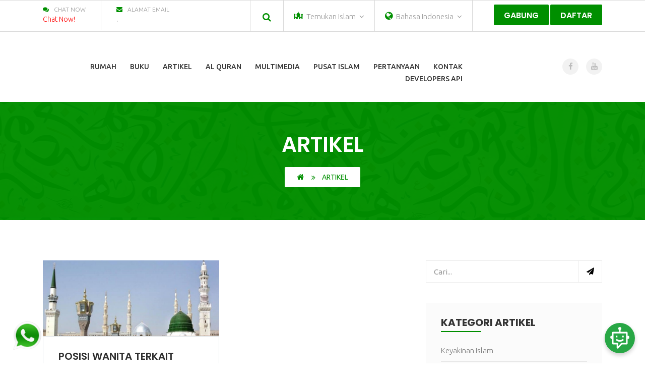

--- FILE ---
content_type: text/html; charset=utf-8
request_url: https://islammessage.org/id/articles?date=2023-02-15&page=3
body_size: 11038
content:
<!DOCTYPE html>
<html>
  <head>
    <!-- =========== Meta ============= -->
    <meta http-equiv="Content-Type" content="text/html; charset=utf-8"/>
    <meta name="viewport" content="width=device-width, initial-scale=1, shrink-to-fit=no">
    <meta name="description" content="islammessage.org">
    <meta name="keywords" content="Quran, islam, muhammad, nabi, yesus, maria, alkitab, Tuhan, allah, AGAMA, Kristen, Islamophobia, new muslim, masuk islam, berdoa, puasa, islamic center, masjed, apa itu islam">
      
    
    <!-- =========== Meta: END ============= -->

    <!-- =========== Favicon =============== -->
    <link rel="apple-touch-icon" sizes="180x180" href="/assets/favicon/apple-touch-icon.png">
    <link rel="icon" type="image/png" sizes="32x32" href="/assets/favicon/favicon-32x32.png">
    <link rel="icon" type="image/png" sizes="16x16" href="/assets/favicon/favicon-16x16.png">
    <link rel="manifest" href="/assets/favicon/site.webmanifest">
    <meta name="msapplication-TileColor" content="#da532c">
    <meta name="theme-color" content="#ffffff">
    <!-- =========== Favicon: END =============== -->

    <title>Islammessage.org</title>

    <!-- =========== CSRF Tags ============= -->
    <meta name="csrf-param" content="authenticity_token" />
<meta name="csrf-token" content="TPjsuZYO7zxrj4lf0emxO9f/QXDEjoHl65I0SNJn2EIUDKEs2X6G0psO4hwfzjsTiDjq7bU7C/YoTtBIG54lNw==" />
    <!-- =========== CSRF Tags: END ============= -->

    <!-- =========== Fonts ============= -->
    <link href="https://fonts.googleapis.com/css?family=Poppins" rel="stylesheet">
    <link href='https://fonts.googleapis.com/css?family=Montserrat:400,700' rel='stylesheet' type='text/css'>
    <link href='https://fonts.googleapis.com/css?family=Source+Sans+Pro' rel='stylesheet' type='text/css'>
    <!-- =========== Fonts: END ============= -->

    <!-- ================== Styles ==================== -->        
      <link rel="stylesheet" media="all" href="/assets/styles_en-1f160e05a072380301ed06c021acdfba4e9cc17ea1080f318ab32cd3cb3f971e.css" data-turbolinks-track="reload" />

    
    <!-- ================== Styles: END ==================== -->

    <!-- This site is converting visitors into subscribers and customers with https://respond.io --><!--<script id="respondio__widget" src="https://cdn.respond.io/webchat/widget/widget.js?cId=b5525c2aa6adf44ac02f952606283d931e167ec404630f801765def99139f3ff"></script>--><!-- https://respond.io -->

    <!-- ================== Scritps ==================== -->
    <script src="/assets/application-79aa0e995f1c4bb3211ea1889cfb6273cc7b7e9d6f95537acfd14d6bb9cc0d4d.js" data-turbolinks-track="reload"></script>
    <!-- ================== Scritps: END ==================== -->


    <!-- ================ Google Analytics ============== -->
    <!-- Global site tag (gtag.js) - Google Analytics -->
    <script async src="https://www.googletagmanager.com/gtag/js?id=UA-136757793-1"></script>
    <script>
      window.dataLayer = window.dataLayer || [];
      function gtag(){dataLayer.push(arguments);}
      gtag('js', new Date());

      gtag('config', 'UA-136757793-1');
    </script>
    <!-- =============== GA: END ==================== -->

  </head>

  <body data-locale="id" class="">

    <!-- Facebook SDK -->
    <!-- Facebook SDK: END -->

    <div class="wraper">
        <!-- ======== Header ========= -->
        
<header class="header">
  <div class="kode_top2_wrap">
    <div class="container">
      <div class="kode_top2_row">
          <div class="kode_top2_info">
            <ul>
                <li id="site-phone">
                  <span><i class="fa fa-comments"></i>Chat Now</span>
                  <a href="http://wa.me/966540589934" style="color:red;">Chat Now!</a>
                </li>

                <li id="site-email">
                  <span><i class="fa fa-envelope"></i>Alamat email</span>
                  <a href="mailto:.">. </a>
                </li>
            </ul>
          </div>

        <div class="kode_top2_icon">
          <ul>
            <li>
              <div class="kode_search_overlay">
                <div class="cp-search-holder">
                  <button type="button" id="trigger-overlay">
                    <i aria-hidden="true" class="fa fa-search"></i>
                  </button>
                </div>

                <div id="overlay" class="overlay overlay-contentscale">
                 <button class="overlay-close" type="button">Dekat</button>
                 <div class="cp-search-inner">
                  <form class="kode-search kode_search-form" id="searchform" action="/id/search/index" accept-charset="UTF-8" method="get"><input name="utf8" type="hidden" value="&#x2713;" />
                    <input placeholder="Kata kunci..." id="title" type="text" name="q[name_cont]" />
                    <div style="clear:both;"></div><br/>
                    <select name="q[category_id_eq]" id="q_category_id_eq"><option value="">Pilih Kategori...</option>
<option value="1">Beliefs Of Islam</option>
<option value="2">Comparative religion</option>
<option value="3">Current Issues - Opinions</option>
<option value="4">Evidence Islam Is Truth</option>
<option value="5">New Muslim </option>
<option value="6">Islamic History</option>
<option value="7">Stories Of New Muslims</option>
<option value="8">Systems and family  In Islam</option>
<option value="9">The Benefits Of Islam</option>
<option value="10">The Hereafter</option>
<option value="11">The Holy Quran</option>
<option value="12">The Prophets</option>
<option value="13">Practice.</option>
<option value="14">Faith</option>
<option value="15">Islam is the truth</option>
<option value="16">Practice</option>
<option value="17">Prophets</option>
<option value="18">Sunnah</option>
<option value="19">Woman in islam</option>
<option value="20">Sunnah.</option>
<option value="21">Refuting Christianity</option>
<option value="22">Basic Tenets of Faith</option>
<option value="23">Refuting Atheism</option>
<option value="24">Misconceptions About Islam</option>
<option value="34">Knowledge &amp; Propagation</option>
<option value="35">Islamic history and biography</option>
<option value="36">Family - Current Issues - Opinions</option></select>
                    <button class="submit" type="submit" value="Kirimkan">
                    <i class="fa fa-search"></i></button>
</form>                 </div>
                </div>
              </div>
            </li>
            <li>
              <div class="dropdown">
                <div id="muslimdLabel" data-toggle="dropdown">
                  <i class="fa icon-building main-color" style="font-size: 18px;"></i>
                  <span id="header-user-type-label">
                    Temukan Islam <span class="fa fa-angle-down"></span>
                  </span>
                </div>
                <ul class="dropdown-menu" aria-labelledby="muslimdLabel">
                  <li>
                    <a href="/id/home?user_type=muslim">
                      topik muslim
                    </a>
                  </li>
                  <li>
                    <a href="/id/home?user_type=discover_islam">
                        Temukan Islam
                    </a>
                  </li>
                </ul>
              </div>
            </li>
            <li>
              <div class="dropdown">
                <div id="LanguagedLabel" data-toggle="dropdown">
                  <i class="fa fa-globe main-color" style="font-size: 18px;"></i>
                  <span id="LanguageBtn">Bahasa Indonesia <span class="fa fa-angle-down"></span></span>
                </div>
                <ul class="dropdown-menu" aria-labelledby="LanguagedLabel">
                    <li><a href="/en/home" data-turbolinks="false">English</a></li>
                    <li><a href="/fr/home" data-turbolinks="false">Françai</a></li>
                    <li><a href="/sp/home" data-turbolinks="false">Español</a></li>
                    <li><a href="/af/home" data-turbolinks="false">Afrikaan Languages</a></li>
                    <li><a href="/as/home" data-turbolinks="false">Asian Languages</a></li>
                    <li><a href="/eu/home" data-turbolinks="false">European Languages</a></li>
                    <li><a href="/la/home" data-turbolinks="false">Latin Languages</a></li>
                    <li><a href="/de/home" data-turbolinks="false">Deutsch</a></li>
                    <li><a href="/ru/home" data-turbolinks="false">русский</a></li>
                    <li><a href="/it/home" data-turbolinks="false">Italiano</a></li>
                    <li><a href="/pt/home" data-turbolinks="false">Portugues</a></li>
                    <li><a href="/zh/home" data-turbolinks="false">China 中文	</a></li>
                    <li><a href="/jp/home" data-turbolinks="false">Japan 日本語</a></li>
                    <li><a href="/ro/home" data-turbolinks="false">Română</a></li>
                    <li><a href="/ph/home" data-turbolinks="false">Filipino Tagalog</a></li>
                    <li><a href="/id/home" data-turbolinks="false">Bahasa Indonesia</a></li>
                    <li><a href="/pl/home" data-turbolinks="false"> polski</a></li>
                    <li><a href="/sq/home" data-turbolinks="false">Albania Shqipe</a></li>
                    <li><a href="/am/home" data-turbolinks="false">Amhari የአማርኛ ቋንቋ</a></li>
                    <li><a href="/bs/home" data-turbolinks="false">Bosanski</a></li>
                    <li><a href="/bg/home" data-turbolinks="false">Bulgaria български</a></li>
                    <li><a href="/da/home" data-turbolinks="false">Danish Dansk</a></li>
                    <li><a href="/nl/home" data-turbolinks="false">Dutch Nederlands</a></li>
                    <li><a href="/fi/home" data-turbolinks="false">Finnish Suomen kieli</a></li>
                    <li><a href="/el/home" data-turbolinks="false">Greek Ελληνικά</a></li>
                    <li><a href="/ha/home" data-turbolinks="false">Hausa</a></li>
                    <li><a href="/hi/home" data-turbolinks="false"> Hindi हिंदी</a></li>
                    <li><a href="/ko/home" data-turbolinks="false">Korea 한국어</a></li>
                    <li><a href="/nr/home" data-turbolinks="false">Norweg Norsk</a></li>
                    <li><a href="/sw/home" data-turbolinks="false">Kiswahili</a></li>
                    <li><a href="/sv/home" data-turbolinks="false"> Swedish Svenska</a></li>
                    <li><a href="/th/home" data-turbolinks="false">Thai ภาษาไทย</a></li>
                    <li><a href="/tr/home" data-turbolinks="false">Turkish Türk</a></li>
                </ul>
              </div>
            </li>
          </ul>
          <div class="donate_btn">
              <a href="/id/users/sign_in" class="medium_btn theme_color_bg btn_hover2">
                Gabung
              </a>
              <a href="/id/users/sign_up" class="medium_btn theme_color_bg btn_hover2" id="register-btn">
                Daftar
              </a>
          </div>
        </div>
      </div>
    </div>
  </div>

  <div class="kode_navigation_wrap">
    <div class="container">
      <!--<div class="top_logo">
        <h1><a href="/"><img src="/assets/islamic_message_logo.png" alt="Islamic Message" width="100"></a></h1>
      </div>-->
      <div class="navigation">
        <ul>
          <li><a href="/">Rumah</a></li>
            <li><a href="/id/books">Buku</a>
                <ul class="kode">
                    <li><a href="/id/books?category_id=2">Agama komparatif</a></li>
                    <li><a href="/id/books?category_id=11"> Alquran</a></li>
                    <li><a href="/id/books?category_id=14">Iman</a></li>
                    <li><a href="/id/books?category_id=15"> Islam adalah kebenaran</a></li>
                    <li><a href="/id/books?category_id=16">Berlatih</a></li>
                    <li><a href="/id/books?category_id=17">Nabi</a></li>
                    <li><a href="/id/books?category_id=18">Sunna..</a></li>
                    <li><a href="/id/books?category_id=19">Wanita dalam islam</a></li>
                </ul>
            </li>
            <li><a href="/id/articles">Artikel</a>
                <ul class="kode">
                    <li><a href="/id/articles?category_id=1">Keyakinan Islam</a></li>
                    <li><a href="/id/articles?category_id=2">Agama komparatif</a></li>
                    <li><a href="/id/articles?category_id=3">Masalah Terkini  - pendapat</a></li>
                    <li><a href="/id/articles?category_id=4">Bukti Islam Adalah Kebenaran</a></li>
                    <li><a href="/id/articles?category_id=5">Muslim baru</a></li>
                    <li><a href="/id/articles?category_id=6">Sejarah Islam</a></li>
                    <li><a href="/id/articles?category_id=7">Kisah Muslim Baru</a></li>
                    <li><a href="/id/articles?category_id=8">Sistem dan keluarga dalam Islam</a></li>
                    <li><a href="/id/articles?category_id=9">Manfaat Islam</a></li>
                    <li><a href="/id/articles?category_id=10">Akhirat</a></li>
                    <li><a href="/id/articles?category_id=11"> Alquran</a></li>
                    <li><a href="/id/articles?category_id=12">Para Nabi</a></li>
                    <li><a href="/id/articles?category_id=13">Praktek</a></li>
                    <li><a href="/id/articles?category_id=20">sunnah.</a></li>
                </ul>
            </li>
            <li><a href="#">Al Quran</a>
              <ul class="kode">
                  <li><a href="/id/reciters/audio">Audio</a></li>
                  <li><a href="/id/reciters/video"><span class="translation_missing" title="translation missing: id.menu.video">Video</span></a></li>
              </ul>
            </li>
            <li><a href="#">Multimedia</a>
              <ul class="kode">
                  <li><a href="/id/voice_lists">Audio</a></li>
                  <li><a href="/id/video_lists">Video</a></li>
                  <li><a href="/id/photo_albums">Galeri</a></li>
                  <li><a href="/id/tv_channels">TV Channels</a></li>
                  <li><a href="/id/friend-sites">Situs Teman</a></li>
              </ul>
            </li>
            <li><a href="/id/centers">Pusat Islam</a></li>

            <!-- <li><a href="/id/questions"><center>Pertanyaan /<br/> Jawaban</center></a></li> -->
            <li><a href="/id/questions">Pertanyaan</a></li>

          <li><a href="/id/contact" data-turbolinks="false">Kontak</a></li>
          <li><a href="#">Developers Api</a>
              <ul class="kode">
                  <li><a href="/postman">Postman Collection</a></li>
                  <li><a href="swagger.html">Swagger documentation</a></li>
                
              </ul>
            </li>
        </ul>
        <div id="kode-responsive-navigation" class="dl-menuwrapper">
          <button class="dl-trigger mt-3">Buka Menu</button>
          <ul class="dl-menu">
            <li><a class="menu-item" href="/">Rumah</a></li>
              <li class="menu-item kode-parent-menu">
                <a href="#">Buku</a>
                  <ul class="dl-submenu">
                      <li><a href="/id/books?category_id=2">Agama komparatif</a></li>
                      <li><a href="/id/books?category_id=11"> Alquran</a></li>
                      <li><a href="/id/books?category_id=14">Iman</a></li>
                      <li><a href="/id/books?category_id=15"> Islam adalah kebenaran</a></li>
                      <li><a href="/id/books?category_id=16">Berlatih</a></li>
                      <li><a href="/id/books?category_id=17">Nabi</a></li>
                      <li><a href="/id/books?category_id=18">Sunna..</a></li>
                      <li><a href="/id/books?category_id=19">Wanita dalam islam</a></li>
                  </ul>
              </li>
              <li class="menu-item kode-parent-menu">
                <a href="#">Artikel</a>
                  <ul class="dl-submenu">
                      <li><a href="/id/articles?category_id=1">Keyakinan Islam</a></li>
                      <li><a href="/id/articles?category_id=2">Agama komparatif</a></li>
                      <li><a href="/id/articles?category_id=3">Masalah Terkini  - pendapat</a></li>
                      <li><a href="/id/articles?category_id=4">Bukti Islam Adalah Kebenaran</a></li>
                      <li><a href="/id/articles?category_id=5">Muslim baru</a></li>
                      <li><a href="/id/articles?category_id=6">Sejarah Islam</a></li>
                      <li><a href="/id/articles?category_id=7">Kisah Muslim Baru</a></li>
                      <li><a href="/id/articles?category_id=8">Sistem dan keluarga dalam Islam</a></li>
                      <li><a href="/id/articles?category_id=9">Manfaat Islam</a></li>
                      <li><a href="/id/articles?category_id=10">Akhirat</a></li>
                      <li><a href="/id/articles?category_id=11"> Alquran</a></li>
                      <li><a href="/id/articles?category_id=12">Para Nabi</a></li>
                      <li><a href="/id/articles?category_id=13">Praktek</a></li>
                      <li><a href="/id/articles?category_id=20">sunnah.</a></li>
                  </ul>
              </li>
              <li class="menu-item kode-parent-menu"><a href="#">Al Quran</a>
                <ul class="dl-submenu">
                    <li><a href="/id/reciters/audio">Audio</a></li>
                    <li><a href="/id/reciters/video"><span class="translation_missing" title="translation missing: id.menu.video">Video</span></a></li>
                </ul>
              </li>

              <li class="menu-item kode-parent-menu"><a href="#">Multimedia</a>
                <ul class="dl-submenu">
                    <li><a href="/id/voice_lists">Audio</a></li>
                    <li><a href="/id/video_lists">Video</a></li>
                    <li><a href="/id/photo_albums">Galeri</a></li>
                    <li><a href="/id/tv_channels">TV Channels</a></li>
                    <li><a href="/id/friend-sites">Situs Teman</a></li>
                </ul>
              </li>
              <li class="menu-item kode-parent-menu">
                <a href="/id/centers">Pusat Islam</a>
              </li>

              <li><a href="/id/questions">Pertanyaan</a></li>

            <li><a href="/id/contact">Kontak</a></li>
          </ul>
        </div>
      </div>
      <div class="kode_navi_icon">
        <ul>
            <li><a class="hvr-ripple-out" href="https://www.facebook.com/CIMS.Eng/"><i class="fa fa-facebook"></i></a></li>


            <li><a class="hvr-ripple-out" href="https://www.youtube.com/channel/UCi-A9ZdAS_OuQx0le15umeQ/playlists"><i class="fa fa-youtube"></i></a></li>
        </ul>
      </div>
    </div>
  </div>
</header>

        <!-- ======== Header: END ========= -->

      <div class="kode_sab_banner_wrap them_overlay">
  <div class="container">
    <div class="sab_banner_text">
      <h2>Artikel</h2>
      <ul class="breadcrumbs">
        <li><a href="/id/home"><i class="fa fa-home"></i></a></li>
        <li><strong>Artikel</strong></li>
      </ul>
    </div>
  </div>
</div>

<div class="kode_blog_madium_wrap wrap_2 padding">
  <div class="container">
    <div class="row">
      <div class="col-md-8">
        <div class="row">
          
<div class="col-md-6">
  <article class="kode_blog_des">
    <figure class="them_overlay" style="height:150px">
      <img src="/assets/defaults/default-article-image.jpg" alt="" height="225">
      <a data-fancybox="articles" class="expand_btn btn_hover2" href="/assets/defaults/default-article-image.jpg"><i class="fa fa-expand"></i></a>
    </figure>
    <div class="kode_blog_text border">
      <h4><a href="/id/article/17958/POSISI-WANITA-TERKAIT-BERDAKWAH-KEPADA-ALLAH">
          <span>POSISI WANITA TERKAIT BERDAKWAH KEPADA ALLAH</span>
      </a></h4>
      <ul class="kode_meta meta_2">
        <li><a href="/id/articles?date=2023-02-15">
          <i class="fa fa-clock-o"></i>February15, 2023</a>
        </li>      
      </ul>
      <p>POSISI WANITA TERKAIT BERDAKWAH KEPADA ALLAH ...</p>
      <a class="medium_btn background-bg-dark btn_hover hvr-wobble-bottom" 
         href="/id/article/17958/POSISI-WANITA-TERKAIT-BERDAKWAH-KEPADA-ALLAH">Baca lebih banyak</a>      
    </div>
  </article>
</div>

          
  <div class="kode_pagination_list">
    <ul class="kode_pagination">
      <li>
  <a rel="prev" class="prve" href="/id/articles?date=2023-02-15&amp;page=2"><i class='fa fa-arrow-left'></i> Previous</a>
</li>
            <li>
    <a href="/id/articles?date=2023-02-15">1</a>
  </li>

            <li>
    <a rel="prev" href="/id/articles?date=2023-02-15&amp;page=2">2</a>
  </li>

            <li class="active">
    <a data-remote="false">3</a>
  </li>

      
    </ul>
  </div>

        </div>
      </div>
      <div class="col-md-4">
        <div class="sidebar-widget">
  <div class="kode_search margin">
    <form class="comment-form" id="video_list_search" action="/id/search/index" accept-charset="UTF-8" method="get"><input name="utf8" type="hidden" value="&#x2713;" />
      <div class="kf_commet_field">
        <input placeholder="Cari..." type="search" name="q[name_cont]" id="q_name_cont" />
        <button type="submit"><i class="fa fa-paper-plane"></i></button>
      </div>
</form>  </div>

  <div class="siderbar_categories margin sidebar_bg">
    <h4 class="sidebar_title">Kategori Artikel</h4>
    <ul class="categories_detail">
        <li><a href="/id/articles?category_id=1">
            Keyakinan Islam</a></li>
        <li><a href="/id/articles?category_id=2">
            Agama komparatif</a></li>
        <li><a href="/id/articles?category_id=3">
            Masalah Terkini  - pendapat</a></li>
        <li><a href="/id/articles?category_id=4">
            Bukti Islam Adalah Kebenaran</a></li>
        <li><a href="/id/articles?category_id=5">
            Muslim baru</a></li>
        <li><a href="/id/articles?category_id=6">
            Sejarah Islam</a></li>
        <li><a href="/id/articles?category_id=7">
            Kisah Muslim Baru</a></li>
        <li><a href="/id/articles?category_id=8">
            Sistem dan keluarga dalam Islam</a></li>
        <li><a href="/id/articles?category_id=9">
            Manfaat Islam</a></li>
        <li><a href="/id/articles?category_id=10">
            Akhirat</a></li>
        <li><a href="/id/articles?category_id=11">
             Alquran</a></li>
        <li><a href="/id/articles?category_id=12">
            Para Nabi</a></li>
        <li><a href="/id/articles?category_id=13">
            Praktek</a></li>
        <li><a href="/id/articles?category_id=20">
            sunnah.</a></li>
    </ul>
  </div>

  <div class="siderbar_categories recent_news margin sidebar_bg">
    <h4 class="sidebar_title">Tulisan Terbaru</h4>
    <ul class="kode_calender_detail">
      <li>
        <div class="kode_calender_list">
          <div class="kode_event_text p-0">
            <h6>
              <a href="/id/article/20856/Saya-Memeluk-Islam-sebagai-Agama--Tanpa-Kehilangan-Iman-kepada-Yesus--Kristus,-damai-atasnya,-atau-kepada--Nabi-mana-pun-dari-Tuhan-Yang-Maha--Esa-">
                Saya Memeluk Islam sebagai Agama  Tanpa Kehilangan Iman kepada Yesus  Kristus, damai atasnya, atau kepada  Nabi mana pun dari Tuhan Yang Maha  Esa 
              </a>
            </h6>
            <ul class="kode_meta">
              <li>
                <a href="/id/articles?date=2025-11-03">
                  <i class="fa fa-clock-o"></i>November 3, 2025
                </a>
              </li>
            </ul>
          </div>
        </div>
      </li>
      <li>
        <div class="kode_calender_list">
          <div class="kode_event_text p-0">
            <h6>
              <a href="/id/article/20684/Saya-Memeluk-Islam-sebagai-Agama-Tanpa-Kehilangan-Iman-kepada-Yesus-Kristus,-damai-atasnya,-atau-kepada-Nabi-mana-pun-dari-Tuhan-Yang-Maha-Esa">
                Saya Memeluk Islam sebagai Agama Tanpa Kehilangan Iman kepada Yesus Kristus, damai atasnya, atau kepada Nabi mana pun dari Tuhan Yang Maha Esa
              </a>
            </h6>
            <ul class="kode_meta">
              <li>
                <a href="/id/articles?date=2025-09-01">
                  <i class="fa fa-clock-o"></i>September 1, 2025
                </a>
              </li>
            </ul>
          </div>
        </div>
      </li>
      <li>
        <div class="kode_calender_list">
          <div class="kode_event_text p-0">
            <h6>
              <a href="/id/article/20409/Keutamaan-Shalawat-Untuk--NABI">
                Keutamaan Shalawat Untuk  NABI
              </a>
            </h6>
            <ul class="kode_meta">
              <li>
                <a href="/id/articles?date=2025-08-01">
                  <i class="fa fa-clock-o"></i>August 1, 2025
                </a>
              </li>
            </ul>
          </div>
        </div>
      </li>
      <li>
        <div class="kode_calender_list">
          <div class="kode_event_text p-0">
            <h6>
              <a href="/id/article/20297/Syarat-Syarat-Wajib-Zakat">
                Syarat-Syarat Wajib Zakat
              </a>
            </h6>
            <ul class="kode_meta">
              <li>
                <a href="/id/articles?date=2025-06-20">
                  <i class="fa fa-clock-o"></i>June20, 2025
                </a>
              </li>
            </ul>
          </div>
        </div>
      </li>
    </ul>
  </div>
</div>

      </div>
    </div>
  </div>
</div>


        <!-- ======== Footer ========= -->
        <footer>
  <!--WIDGET WRAP START-->
  <div class="widget_wrap them_overlay">
    <!--CONTAINER START-->
    <div class="container">
      <div class="row">
        <div class="col-md-4">
          <div class="widget_logo">
            <!--<a href="/id/about-us"><img src="/assets/footer-logo.png" width="170" alt=""></a>-->

              <p><p>Situs web ini untuk orang-orang dari berbagai agama yang berusaha memahami Islam dan Muslim. Ini berisi banyak buku informatif, video, ... <a class="main-color" href="/id/about-us">Tentang kami</a></p>
            <!-- <p> <img src="/assets/RapidSSL_SEAL-90x50.gif" /></p> -->

            <ul class="widget_call_info">
                <li>
                  <a href="/id/">
                    <i class="fa fa-map-marker"></i>MESIR
                  </a>
                </li>


                <li><a href="mailto:."><i class="fa fa-envelope"></i>.</a></li>
            </ul>

            <ul class="widget_social_icon">
                  <li><a class="hvr-ripple-out" href="https://www.facebook.com/CIMS.Eng/">
                  <i class="fa fa-facebook"></i></a></li>



                <li><a class="hvr-ripple-out" href="https://www.youtube.com/channel/UCi-A9ZdAS_OuQx0le15umeQ/playlists">
                <i class="fa fa-youtube"></i></a></li>



            </ul>
          </div>
        </div>
        <div class="col-md-4">
          <div class="widget_event">
            <h4 class="widget_title">Tulisan Terbaru</h4>
            <ul class="kode_calender_detail">
              <li>
                <div class="kode_calender_list">
                  <span>3 <i>Nov</i></span>
                  <div class="kode_event_text">
                    <h6><a href="/id/article/20856/Saya-Memeluk-Islam-sebagai-Agama--Tanpa-Kehilangan-Iman-kepada-Yesus--Kristus,-damai-atasnya,-atau-kepada--Nabi-mana-pun-dari-Tuhan-Yang-Maha--Esa-">Saya Memeluk Islam sebagai Agama  Tanpa Kehilangan Iman kepada Yesus  Kristus, damai atasnya, atau kepada  Nabi mana pun dari Tuhan Yang Maha  Esa </a></h6>
                    <p>
Saya Memeluk Islam sebagai Agama
Tanpa Kehilangan Iman kep ...</p>
                    <!--<p>Sunday <span>09 : 45 a.m</span> to <span>9:30 p.m</span></p>-->
                  </div>
                </div>
              </li>

              <li>
                <div class="kode_calender_list">
                  <span>1 <i>Sep</i></span>
                  <div class="kode_event_text">
                    <h6><a href="/id/article/20684/Saya-Memeluk-Islam-sebagai-Agama-Tanpa-Kehilangan-Iman-kepada-Yesus-Kristus,-damai-atasnya,-atau-kepada-Nabi-mana-pun-dari-Tuhan-Yang-Maha-Esa">Saya Memeluk Islam sebagai Agama Tanpa Kehilangan Iman kepada Yesus Kristus, damai atasnya, atau kepada Nabi mana pun dari Tuhan Yang Maha Esa</a></h6>
                    <p>
Saya Memeluk Islam sebagai Agama Tanpa Kehilangan Iman kepa ...</p>
                    <!--<p>Sunday <span>09 : 45 a.m</span> to <span>9:30 p.m</span></p>-->
                  </div>
                </div>
              </li>

              <li>
                <div class="kode_calender_list">
                  <span>1 <i>Aug</i></span>
                  <div class="kode_event_text">
                    <h6><a href="/id/article/20409/Keutamaan-Shalawat-Untuk--NABI">Keutamaan Shalawat Untuk  NABI</a></h6>
                    <p>Keutamaan Shalawat Untuk
 NABI
(Shallallahu ‘Alaihi Wa Sall ...</p>
                    <!--<p>Sunday <span>09 : 45 a.m</span> to <span>9:30 p.m</span></p>-->
                  </div>
                </div>
              </li>

              <li>
                <div class="kode_calender_list">
                  <span>20 <i>Jun</i></span>
                  <div class="kode_event_text">
                    <h6><a href="/id/article/20297/Syarat-Syarat-Wajib-Zakat">Syarat-Syarat Wajib Zakat</a></h6>
                    <p>
Syarat-Syarat Wajib Zakat
 
 Pertanyaan: Apakah syarat-sy ...</p>
                    <!--<p>Sunday <span>09 : 45 a.m</span> to <span>9:30 p.m</span></p>-->
                  </div>
                </div>
              </li>


            </ul>
          </div>
        </div>
        <div class="col-md-4">
          <div class="widget_event">
            <h4 class="widget_title">Berhubungan</h4>
        <form class="comment-form" id="commentform" action="/id/send_message" accept-charset="UTF-8" method="post"><input name="utf8" type="hidden" value="&#x2713;" /><input type="hidden" name="authenticity_token" value="wru8osqIqXag9Ul9GIV3LfYgYMbhUG9ikSW33EUGbfXOSEpYylocOfPJ9FHMWqcc/4cjl7g+Vj5KiaA2R+BZ8Q==" />
          



              <div class="kode-left-comment-sec">
                <div class="kf_commet_field">
                  <input placeholder="Namamu*" size="30" required="required" type="text" name="contact_message[name]" id="contact_message_name" />
                </div>
                <div class="kf_commet_field">
                  <input placeholder="Email mu*" size="30" required="required" type="text" name="contact_message[email]" id="contact_message_email" />
                </div>


                <div class="kf_commet_field footer-select">
                  <select name="contact_message[country_id]" id="contact_message_country_id"><option value="">Your Country*</option>
<option value="223"> St. Kitts &amp; Nevis</option>
<option value="150">Afghanistan</option>
<option value="58">Albania</option>
<option value="83">Algeria</option>
<option value="158">Andorra</option>
<option value="151">Angola</option>
<option value="159">Antigua and Barbuda</option>
<option value="2">Argentina </option>
<option value="152">Armenia</option>
<option value="34">Australia</option>
<option value="121">Austria</option>
<option value="153">Azerbaijan</option>
<option value="160">Bahamas</option>
<option value="154">Bahrain</option>
<option value="155">Bangladesh</option>
<option value="161">Barbados</option>
<option value="156">Belarus</option>
<option value="122">Belgium </option>
<option value="52">Belize</option>
<option value="92">BENIN</option>
<option value="157">Bhutan</option>
<option value="3">Bolivia</option>
<option value="123">Bosnia </option>
<option value="129">Botswana</option>
<option value="1">Brazil</option>
<option value="115">Brunei</option>
<option value="124">Bulgaria</option>
<option value="94">Burkina Faso</option>
<option value="143">Burundi</option>
<option value="66">Cabo Verde </option>
<option value="116">Cambodia</option>
<option value="147">Cameroon</option>
<option value="27">Canada </option>
<option value="104">Cayman Islands </option>
<option value="84">Central African Republic</option>
<option value="162">Chad</option>
<option value="4">Chile</option>
<option value="117">China </option>
<option value="5">Colombia</option>
<option value="90">Comoros</option>
<option value="57">Congo (Congo-Brazzaville)</option>
<option value="6">Costa Rica</option>
<option value="225">Cote d’Ivoire</option>
<option value="61">Croatia </option>
<option value="7">Cuba</option>
<option value="8">Curazao</option>
<option value="126">Cyprus</option>
<option value="127">Czech Republic</option>
<option value="165">Democratic Republic of the Congo</option>
<option value="128">Denmark</option>
<option value="55">Djibouti</option>
<option value="164">Dominica</option>
<option value="18">Dominican Republic</option>
<option value="9">Ecuador</option>
<option value="166">Egypt</option>
<option value="10">El Salvador</option>
<option value="167">Equatorial Guinea</option>
<option value="168">Eritrea</option>
<option value="169">Estonia</option>
<option value="76">Ethiopia</option>
<option value="65">Fiji </option>
<option value="35">Finland</option>
<option value="44">France</option>
<option value="20">French Guiana</option>
<option value="142">Gabon</option>
<option value="37">Gambia</option>
<option value="60">Georgia</option>
<option value="40">Germany</option>
<option value="42">Ghana</option>
<option value="33">Greece</option>
<option value="108">Grenada </option>
<option value="11">Guatemala </option>
<option value="51">Guinea Bissau </option>
<option value="81">Guinea Conakry</option>
<option value="71">Guinea Ecuatorial</option>
<option value="23">Guyana</option>
<option value="25">Haiti</option>
<option value="12">Honduras</option>
<option value="133">Hungary</option>
<option value="50">Iceland</option>
<option value="32">India</option>
<option value="69">Indonesia </option>
<option value="173">Iran</option>
<option value="174">Iraq</option>
<option value="134">Ireland</option>
<option value="30">Italy</option>
<option value="105">Jamaica</option>
<option value="98">Japan </option>
<option value="175">Jordan</option>
<option value="176">Kazakhstan</option>
<option value="89">KENYA</option>
<option value="177">Kiribati</option>
<option value="118">korea </option>
<option value="68">Kosovo</option>
<option value="109">kuwait </option>
<option value="222">Kyrgyzstan</option>
<option value="179">Laos</option>
<option value="180">Latvia</option>
<option value="110">lebanon </option>
<option value="132">Lesotho</option>
<option value="36">Liberia</option>
<option value="182">Libya</option>
<option value="183">Liechtenstein</option>
<option value="184">Lithuania</option>
<option value="135">Luxembourg </option>
<option value="196">Macedonia</option>
<option value="88">Madagascar</option>
<option value="79">MALAWI</option>
<option value="41">Malaysia</option>
<option value="101">MALDIVES</option>
<option value="87">Mali</option>
<option value="137">MALTA</option>
<option value="186">Marshall Islands</option>
<option value="63">Mauritania</option>
<option value="38">Mauritius</option>
<option value="13">Mexico</option>
<option value="187">Micronesia</option>
<option value="188">Moldova</option>
<option value="189">Monaco</option>
<option value="106">Mongolia</option>
<option value="190">Montenegro</option>
<option value="111">Morroco </option>
<option value="39">Mozambique</option>
<option value="192">Myanmar (Burma)</option>
<option value="59">Namibia</option>
<option value="107">Nepal </option>
<option value="131">Netherlands - Holland </option>
<option value="103">NETHERLANDS ANTILLES</option>
<option value="99">New zealand </option>
<option value="14">Nicaragua</option>
<option value="86">Niger</option>
<option value="100">Nigeria</option>
<option value="195">North Korea</option>
<option value="226">North Macedonia</option>
<option value="136">Norway</option>
<option value="112">Oman </option>
<option value="140">Pakistan </option>
<option value="224">Palau</option>
<option value="146">Palestine </option>
<option value="15">Panama</option>
<option value="144">Papua new guinea </option>
<option value="67">Paraguay</option>
<option value="16">Perú </option>
<option value="29">Philippines</option>
<option value="138">Poland </option>
<option value="45">Portugal</option>
<option value="17">Puerto Rico</option>
<option value="113">Qatar </option>
<option value="96">Romania </option>
<option value="139">Russia</option>
<option value="75">Rwanda</option>
<option value="201">Saint Lucia</option>
<option value="202">Saint Vincent and the Grenadines</option>
<option value="203">Samoa</option>
<option value="72">Sao Tome and Principe.</option>
<option value="205">Saudi Arabia</option>
<option value="130">SCOTLAND</option>
<option value="95">Senegal</option>
<option value="206">Serbia</option>
<option value="149">Seychelles</option>
<option value="62">Sierra Leone</option>
<option value="28">Singapore</option>
<option value="207">Slovakia</option>
<option value="208">Slovenia</option>
<option value="148">Solomon</option>
<option value="209">Solomon Islands</option>
<option value="91">Somalia</option>
<option value="26">South Africa </option>
<option value="210">South Korea</option>
<option value="211">South Sudan</option>
<option value="46">Spain</option>
<option value="102">SRI LANKA </option>
<option value="73">Sudan</option>
<option value="19">Suriname</option>
<option value="170">Swaziland</option>
<option value="54">Sweden</option>
<option value="56">Swiss</option>
<option value="213">Switzerland</option>
<option value="214">Syria</option>
<option value="119">Taiwan </option>
<option value="215">Tajikistan</option>
<option value="47">Tanzania</option>
<option value="85">Tchad</option>
<option value="49">Thailand</option>
<option value="216">Timor-Leste</option>
<option value="93">TOGO</option>
<option value="217">Tonga</option>
<option value="21">Trinidad And Tobago</option>
<option value="53">Tunisia </option>
<option value="48">Turkey</option>
<option value="219">Turkmenistan</option>
<option value="74">UGANDA</option>
<option value="141">Ukraine</option>
<option value="114">United Arab Emirates - Dubai </option>
<option value="64">United Kingdom  ENGLAND </option>
<option value="24">Uruguay</option>
<option value="97">USA United States of America</option>
<option value="220">Uzbekistan</option>
<option value="221">Vanuatu</option>
<option value="22">Venezuela</option>
<option value="120">VIETNAM  </option>
<option value="80">YEMEN</option>
<option value="78">ZAMBIA</option>
<option value="77">Zimbabwe</option></select>
                </div>

                <div class="kf_commet_field">
                  <input placeholder="Telepon Anda*" size="30" required="required" type="text" name="contact_message[mobile]" id="contact_message_mobile" />
                </div>
                <div class="kf_commet_field">
                  <input placeholder="Subyek*" size="30" required="required" type="text" name="contact_message[subject]" id="contact_message_subject" />
                </div>

              </div>
              <div class="kode_textarea">
                  <textarea placeholder="Pesan Anda*" required="required" name="contact_message[content]" id="contact_message_content">
</textarea>
              </div>
              <button name="submit" type="submit" class="medium_btn bg_transparent border btn_hover">
              Kirim Sekarang</button>
</form>          </div>
        </div>
      </div>
    </div>
    <!--CONTAINER END-->
  </div>
  <!--WIDGET WRAP END-->
  
  <!--WIDGET COPYRIGHT START-->
  <div class="widget_copyright">
    <!--CONTAINER START-->
    <div class="container">
      <div class="copyright_text">
        <p>© Copyright 2018. All Rights Reserved <a href="http://www.islammessage.org">islammessage.org</a> Powered by <a href="http://www.hdbc.co">HDBC</a></p>
        <a id="child-topbtn" class="top_btn hvr-wobble-vertical" href="#"><i class="fa fa-long-arrow-up" aria-hidden="true"></i></a>
      </div>
    </div>
    <!--CONTAINER END-->
  </div>
  <!--WIDGET COPYRIGHT END-->
</footer>

        <!-- ======== Footer: END ========= -->
    </div>
    
    <!-- Whatsapp Call -->
         <span class="whatsapp-widget">
          <a href="http://wa.me/966540589934" target="_blank"> 
            <img src="/assets/whatsapp.png" title="Call us on WhatsApp"/> 
          </a>
        </span> 
    <!-- Whatsapp Call: END -->

    <!-- ================== Custom Scritps ==================== -->
    
    <!-- ================== Custom Scritps: END ==================== -->

<!--Start of Tawk.to Script-->
<script type="text/javascript">
//var Tawk_API=Tawk_API||{}, Tawk_LoadStart=new Date();
//(function(){
//var s1=document.createElement("script"),s0=document.getElementsByTagName("script")[0];
//s1.async=true;
//s1.src='https://embed.tawk.to/5f2abe9d5c885a1b7fb6902c/default';
//s1.charset='UTF-8';
//s1.setAttribute('crossorigin','*');
//s0.parentNode.insertBefore(s1,s0);
//})();
</script>
<!--End of Tawk.to Script-->



<link href="/assets/css/chatWidget.css" rel="stylesheet" />
<script defer src="/assets/js/chatWidget.js"></script>
<script>
    document.addEventListener("DOMContentLoaded", (event) => {
        initChatWidget("/id/ai_chat", {
            widgetTitle: "Asisten AI",
            primaryColor: "#28a745", // Green
            inputHintText: "Ajukan pertanyaan...",
            defaultErrorMessage: "Oops! Something went wrong.",
        });
    });
</script>

  </body>
</html>
